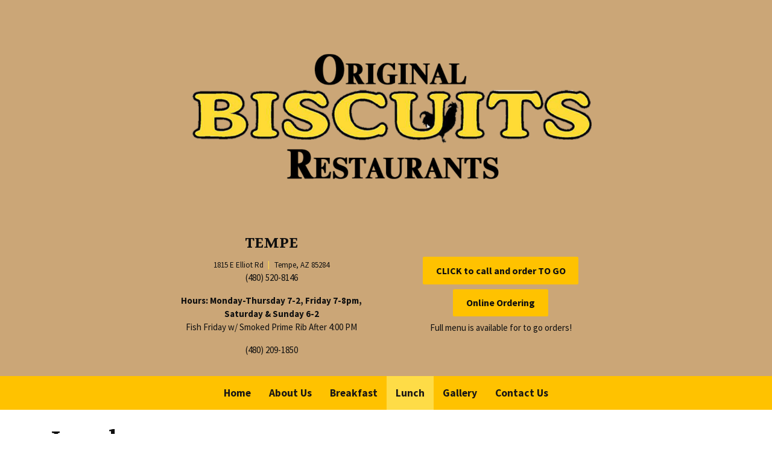

--- FILE ---
content_type: text/html; charset=utf-8
request_url: https://www.biscuitsrestaurants.com/lunch
body_size: 8914
content:



<!DOCTYPE html>
<html lang="en-us">
<head>
    <meta charset="utf-8" />
    <meta http-equiv="X-UA-Compatible" content="IE=edge" />
    <meta name="viewport" content="width=device-width, initial-scale=1" />
    <meta name="description" content="View the lunch menu at Original Biscuits Restaurant in Tempe, AZ including Burgers, Sandwiches, Specials and more. " />
    <meta name="robots" content="index,follow" />

    <title>Original Biscuits Restaurant in Tempe, AZ | Lunch</title>

    <link rel="preconnect" href="https://fonts.googleapis.com" />
    <link rel="preconnect" href="https://fonts.gstatic.com" />
    <link rel="preload" href="/app/site.min.css?v=-FUlxSzopFBaZrA2w50rMKqIOHCMRxc_XYfvH3BvMcM" as="style" />
    <link rel="preload" href="/lib/jquery-3.2.1/dist/jquery.min.js?v=hwg4gsxgFZhOsEEamdOYGBf13FyQuiTwlAQgxVSNgt4" as="script" />
    <link rel="preload" href="/app/site.min.js?v=SJKD0CUJUc-4xlqfkmkddep-FOLjteGwdjPvWskSuKs" as="script" />

    <link rel="icon" type="image/png" sizes="32x32" href="https://apihoard.webit.com/api/v1/Image/10F47BDC5A62A6E10A89E048015D144A/10F47BDC5A62A6E10A89E048015D144A.png?size=Original">
<link rel="icon" type="image/png" sizes="16x16" href="https://apihoard.webit.com/api/v1/Image/A5AD1317A6E4D5281772396AFD74FE57/A5AD1317A6E4D5281772396AFD74FE57.png?size=Original">

    <link rel="canonical" href="https://www.biscuitsrestaurants.com/lunch" />
    <link href="/app/site.min.css?v=-FUlxSzopFBaZrA2w50rMKqIOHCMRxc_XYfvH3BvMcM" rel="stylesheet" />

    

<script>(function(w,d,s,l,i){w[l]=w[l]||[];w[l].push({'gtm.start':new Date().getTime(),event:'gtm.js'});var f=d.getElementsByTagName(s)[0],j=d.createElement(s),dl=l!='dataLayer'?'&l='+l:'';j.async=true;j.src='https://www.googletagmanager.com/gtm.js?id='+i+dl;f.parentNode.insertBefore(j,f);})(window,document,'script','dataLayer','GTM-K22Q7RJ');</script>


    <script src="/lib/jquery-3.2.1/dist/jquery.min.js?v=hwg4gsxgFZhOsEEamdOYGBf13FyQuiTwlAQgxVSNgt4"></script>


    <link href="https://fonts.googleapis.com/css?family=Volkhov:400,700" rel="stylesheet" />
<link href="/css/fonts/fonts-header-Volkhov.css?v=_1E4cm0u50dt_zKA3P8i5HPzS9ii-Kz8S-_PdA9R09s" rel="stylesheet" />
<link href="https://fonts.googleapis.com/css?family=Source&#x2B;Sans&#x2B;Pro:400,700" rel="stylesheet" />
<link href="/css/fonts/fonts-body-SourceSansPro.css?v=WYMhlf3IFp7kMv9nJvTdeZkbT9gMU-Q_vAKR7XJZG6Y" rel="stylesheet" />
<link href="/css/colors/color-Custom.css?v=TgTWp_lHyka-FIpxzAXSKCof2NNkKIzjpbqjA6-xG9w" rel="stylesheet" />
<style>:root{
--color-theme-border: #fedc47;
--color-theme-primary: #ffc200;
--color-theme-text-btn: #181615;
--color-theme-highlight: #ffea61;
--color-theme-secondary: #fedc47;
--color-theme-text-link: #262626;
}
</style>
<meta content="website" property="og:type" />
<meta content="Original Biscuits Restaurant in Tempe, AZ | Lunch" property="og:title" />
<meta content="View the lunch menu at Original Biscuits Restaurant in Tempe, AZ including Burgers, Sandwiches, Specials and more. " property="og:description" />
<meta content="Original Biscuits Restaurant in Tempe, AZ | Lunch" name="twitter:title" />
<meta content="View the lunch menu at Original Biscuits Restaurant in Tempe, AZ including Burgers, Sandwiches, Specials and more. " name="twitter:description" />
<link href="/Header/css/header.min.css?v=tCKFRAmpruH0EQ-6q75oW0KYqMwVGOF7EmFePaYegKw" rel="stylesheet" />


<style>
    #module_65aef95c-2a83-415b-a702-0bf6e6642490 {
            --header-primary: #ffc200;
            --header-highlight: #fedc47;
            --header-secondary: #fedc47;
            --header-background: #cba677;
            --header-navigationbartext: #181615;
    }
</style>
<link href="/Title/css/title.min.css?v=wWDDsRovharyLKgHAZsO7VOdvo49i4UMSxgvYca-QLw" rel="stylesheet" />
<link href="/Line/css/line.min.css?v=MFhYcolL6aooY22AG6magXiIm14CwTas4RDCBN0SllU" rel="stylesheet" />
<link href="/Spacer/css/spacer.min.css?v=7SWM7U_1qcfbSpOsEwN2ABUz5uMRjq7QWM7MlqK7ZgA" rel="stylesheet" />
<link href="/Footer/css/footer.min.css?v=9ZtrSj2xFhsdje9NV4oT5Vfyy03EYPi9EiJ_rZdiOrw" rel="stylesheet" />


<style>
    #module_87bd5446-f1d8-48d4-96b6-c4749056e76d {
            --footer-text: #f0f0f0;
            --footer-border: #ffc200;
            --footer-highlight: #ffc200;
            --footer-background: #181615;
    }
</style>
<link href="https://cdn02.webit.com/api/v1/File/AFF668CF281FC93C06C9E482F24913E2/AFF668CF281FC93C06C9E482F24913E2.css" rel="stylesheet" />
<meta content="summary_large_image" name="twitter:card" />
<meta content="https://www.biscuitsrestaurants.com/lunch" name="twitter:url" />
<meta content="https://www.biscuitsrestaurants.com/lunch" property="og:url" />
<meta content="https://cdn02.webit.com/api/v1/Image/36E0A3E6CD67743881D11C18A94B144E/36E0A3E6CD67743881D11C18A94B144E.png?size=1280x960" name="twitter:image" property="og:image" />

</head>
<body class="color-Custom font-header-Volkhov font-body-SourceSansPro">
        <noscript>
            <iframe src="https://www.googletagmanager.com/ns.html?id=GTM-K22Q7RJ"
                    height="0" width="0" style="display:none;visibility:hidden"></iframe>
        </noscript>
    

    


            <section id="d8f6c1e3-65d0-4679-82c6-5eaefea0add8" class="container-fluid page-lunch" role="main">
                        <div id="38c49c85-f93c-4389-9504-622245e3d52c" class="row">
                                    <div id="cbe130b9-97f9-41ef-8e86-6a6acb014770" class="col">




<header id="module_65aef95c-2a83-415b-a702-0bf6e6642490" class="header header-nav-bottom header-logo-left header-m2 ">
    <div class="header-container">
<div class="header-info py-3">
    <div class="container">
    <div class="row align-items-center justify-content-center">
    <div class="col-12 mx-auto header-info-logo">
    <div class="header-info-logo-img"><a href="/"><img alt="Biscuits" class="img-fluid mx-auto d-block" src="https://apihoard.webit.com/api/v1/Image/BF428240330A5587D06FE8C32A1B417B/BF428240330A5587D06FE8C32A1B417B.png?size=1920x1440" /> </a></div>
    </div>
    
    <div class="header-info-business col-12 col-sm-6 col-lg-5 col-xl-4">
    <h4 class="text-bold text-uppercase">Tempe</h4>
    
    <div><span class="header-business header-business-streetaddress">1815 E Elliot Rd</span> <span class="header-business header-business-citystatezip">Tempe, AZ 85284</span>
    
    <p>(480) 520-8146</p>
    
    <p><b>Hours: Monday-Thursday 7-2, Friday 7-8pm, Saturday &amp; Sunday 6-2 </b><br />
    Fish Friday w/ Smoked Prime Rib After 4:00 PM</p>
    </div>
    
    <!--h4 class="text-bold text-uppercase mt-2">Ahwatukee</h4-->
    
    <div><!--span class="header-business header-business-streetaddress">4623 E Elliot rd</span> <span class="header-business header-business-citystatezip">Phoenix, AZ 85044</span-->
    
    <p>(480) 209-1850</p>
    </div>
    
    <!--h4 class="text-bold text-uppercase mt-2">Biscuits Sun Lakes</h4-->
    
    <div><!--span class="header-business header-business-streetaddress">9542 East Riggs Road</span> <span class="header-business header-business-citystatezip">Sun Lakes, AZ 85248</span-->
    
    <!--p>(480) 895-4041</p-->
    </div>
    </div>
    
    <div class="header-info-business col-12 col-sm-6 col-lg-5 col-xl-4">
    <div><!--<a class="header-business header-business-phone" href="tel:4807777070">(480) 777-7070</a>--><a class="btn btn-primary" href="tel:4807777070">CLICK to call and order TO GO</a> <a class="btn btn-primary mt-2" href="https://www.BiscuitsRestaurantToGo.com" target="_blank">Online Ordering</a>
    
    <p class="mt-2">Full menu is available for to go orders!</p>
    </div>
    </div>
    <!--
                <div class="header-info-business col mx-auto">
                    <h4 class="text-bold text-uppercase">Phoenix</h4>
    
                    <div><span class="header-business header-business-streetaddress">1241 East Chandler Blvd.</span> <span class="header-business header-business-citystatezip">Phoenix, AZ 85044</span> <a class="header-business header-business-phone" href="tel:4805974045">(480) 597-4045</a>
    
                        <p><b>Hours: Sunday-Thursday 7-2, Friday-Saturday 7-8pm,</b><br />
                            Saturday and Sunday-Surf and Turf After 4pm</p>
                    </div>
                </div>
    
                <div class="header-info-business col mx-auto">
                    <h4 class="text-bold text-uppercase">Ahwatukee</h4>
    
                    <div><span class="header-business header-business-streetaddress">4623 E Elliot Rd</span> <span class="header-business header-business-citystatezip">Phoenix, AZ 85044</span> <a class="header-business header-business-phone" href="tel:4802091850">(480) 209-1850</a>
    
                        <p><b>Hours: 7am - 2pm</b></p>
                    </div>
                </div>
    --></div>
    </div>
    </div>
    
        

<nav class="navbar navbar-expand-lg navbar-dark bg-primary" data-toggle="affix">
    <div class="container">
        


        <a class="navbar-brand d-xl-none d-lg-none" href="/">Original Biscuits Restaurant </a>
        <button class="navbar-toggler collapsed" type="button" data-toggle="collapse" data-target="#header-navbar-collapse" aria-controls="header-navbar-collapse" aria-expanded="false" aria-label="Toggle navigation">
            <span class="toggle"><span class="icon-bar"></span><span class="icon-bar"></span><span class="icon-bar"></span></span>
        </button>
        <div class="collapse navbar-collapse justify-content-center" id="header-navbar-collapse">
            <ul class="navbar-nav" role="menu">


        <li class="nav-item " role="menuitem">
            <a class="nav-link" href="/">Home </a>
        </li>


        <li class="nav-item " role="menuitem">
            <a class="nav-link" href="/about-us">About Us </a>
        </li>


        <li class="nav-item " role="menuitem">
            <a class="nav-link" href="/breakfast">Breakfast </a>
        </li>


        <li class="nav-item active" role="menuitem">
            <a class="nav-link" href="/lunch">Lunch <span class="sr-only">(current)</span></a>
        </li>


        <li class="nav-item " role="menuitem">
            <a class="nav-link" href="/gallery">Gallery </a>
        </li>


        <li class="nav-item " role="menuitem">
            <a class="nav-link" href="/contact-us">Contact Us </a>
        </li>
            </ul>
        </div>
    </div>
</nav>
    </div>
</header>


<section id="module_e2314414-815e-47c7-a9ef-accc603a0854" class="title title-m1">
    <div class="title-container container">
        <h1 class="title-heading" title="Lunch - Original Biscuits Restaurant  in tempe, AZ 85284">
            <span class="title-heading-container">
                <div>Lunch</div>

            </span>
        </h1>
    </div>
</section>

<section id="module_1c5c67ae-4713-43f5-a2bd-f39b7e049a5b" class="line line-m1">
    <div class="container">
        <hr>
    </div>
</section>

<section id="module_d55f7916-6a8b-4f82-a55e-362c6aee173b">
    <div class="container food-menu">
    <div class="row">
        <div class="col-md-6 py-1 border border-dark">
            <h2 class="py-2 mt-4 text-center display-4">Burgers & More</h2>

            <p class="text-center py-2 mb-4">All Burgers are served with French fries.<br />
                Served on a toasted bun with lettuce, tomato and onions.<br />
                Substitute hand dipped onion rings for 1.99</p>

            <div class="row">
                <div class="col-10">
                    <h3>Classic Burger*</h3>
                </div>

                <div class="col-2">
                    <h4 class="wb__menu-price">9.99</h4>
                </div>
            </div>

            <div class="row">
                <div class="col-10">
                    <h3>Cheeseburger*</h3>
                </div>

                <div class="col-2">
                    <h4 class="wb__menu-price">10.99</h4>
                </div>
            </div>

            <div class="row">
                <div class="col-10">
                    <h3>Bacon &amp; Cheddar*</h3>
                </div>

                <div class="col-2">
                    <h4 class="wb__menu-price">11.99</h4>
                </div>
            </div>
            
               <div class="row">
                <div class="col-10">
                    <h3>The Granddaddy *</h3>
                </div>
  <div class="col-10">
                    <p>Smoked bacon, sauteed mushrooms and onions with Swiss cheese</p>
                </div>
                <div class="col-2">
                    <h4 class="wb__menu-price">13.99</h4>
                </div>
            </div>

            <div class="row">
                <div class="col-12">
                    <h3>Patty Melt*</h3>
                </div>

                <div class="col-10">
                    <p>1/2 lb hamburger steak, melted Swiss and sauteed onions on grilled thick marbled rye</p>
                </div>

                <div class="col-2">
                    <h4 class="wb__menu-price">10.99</h4>
                </div>
            </div>

            <div class="row">
                <div class="col-12">
                    <h3>Chilisize*</h3>
                </div>

                <div class="col-10">
                    <p>Open faced, topped with chili, cheese and onions</p>
                </div>

                <div class="col-2">
                    <h4 class="wb__menu-price">10.99</h4>
                </div>
            </div>
            
              <div class="row">
                <div class="col-12">
                    <h3>Crispy Chicken Breast</h3>
                </div>

                <div class="col-10">
                    <p>With lettuce, tomato and chipotle mayo on a bun</p>
                </div>

                <div class="col-2">
                    <h4 class="wb__menu-price">11.49</h4>
                </div>
            </div>

            <div class="row">
                <div class="col-12">
                    <p class="text-center font-weight-bold">Grilled Marinated Chicken Breast or Veggie Patty can be substitued for any burger.</p>
                </div>
            </div>

            <hr />
            <h2 class="py-2 my-4 text-center display-4">Salads</h2>

            <div class="row">
                <div class="col-12">
                    <h3>House Salad</h3>
                </div>

                <div class="col-10">
                    <p>Mixed greens, croutons, tomatoes &amp; cucumbers with choice of dressing</p>
                </div>

                <div class="col-2">
                    <h4 class="wb__menu-price">5.99</h4>
                </div>

                <div class="col-10">
                    <p>Add Albacore Tune</p>
                </div>

                <div class="col-2">
                    <h4 class="wb__menu-price">9.99</h4>
                </div>
            </div>

            <div class="row bg-primary py-2">
                <div class="col-12">
                    <h3>Oriental Chicken Salad</h3>
                </div>

                <div class="col-10">
                    <p>Grilled marinated chicken breast tossed with napa cabbage, scallions and crispy noodles in low calorie homemade oriental dressing</p>
                </div>

                <div class="col-2">
                    <h4 class="wb__menu-price">10.99</h4>
                </div>
            </div>

            <div class="row py-2">
                <div class="col-12">
                    <h3>Chicken Caesar</h3>
                </div>

                <div class="col-10">
                    <p>Grilled marinated chicken breast, home style croutons, parmesan cheese and Romaine lettuce tossed with our caesar dressing and served in a parmesan bowl</p>
                </div>

                <div class="col-2">
                    <h4 class="wb__menu-price">10.99</h4>
                </div>
            </div>

            <div class="row">
                <div class="col-12">
                    <h3>Taco Salad Ole&#39;</h3>
                </div>

                <div class="col-10">
                    <p>Crispy flour tortilla shell with choice of grilled chicken breast, ground beef or pork carnitas mixed greens, refried beans, green chiles, scallions, tomatoes and shredded cheddar jack cheese. House salsa on the side.</p>
                </div>

                <div class="col-2">
                    <h4 class="wb__menu-price">12.99</h4>
                </div>
            </div>

            <div class="row">
                <div class="col-12">
                    <h3>Grilled Salmon Salad</h3>
                </div>

                <div class="col-10">
                    <p>Choice of house salad or Caesar salad</p>
                </div>

                <div class="col-2">
                    <h4 class="wb__menu-price">12.99</h4>
                </div>
            </div>

            <div class="row">
                <div class="col-12">
                    <h3>Chef Salad</h3>
                </div>

                <div class="col-10">
                    <p>Mixed greens with country ham, roasted turkey, hardwood smoked bacon, hard boiled eggs, tomato, cucumber, mushrooms, home style croutons, Swiss and American cheese served with choice of dressing</p>
                </div>

                <div class="col-2">
                    <h4 class="wb__menu-price">12.99</h4>
                </div>
            </div>

            <div class="row">
                <div class="col-12">
                    <h3>Chipotle Shrimp Salad</h3>
                </div>

                <div class="col-10">
                    <p>Grilled shrimp, avocado, mixed greens, cabbage, cheddar and jack cheese, crispy tortilla strips, pico de gallo and spicy chipotle dressing</p>
                </div>

                <div class="col-2">
                    <h4 class="wb__menu-price">13.99</h4>
                </div>
            </div>

            <hr />
            <div class="col-12 text-center">
                <h2 class="mt-4 display-4">Soups</h2>

                <h4 class="mb-4">Fresh Homemade Soups!</h4>
            </div>

            <div class="row text-center">
                <div class="col-6">
                    <p>Split Pea with Country Ham</p>

                    <p>New England Clam Chowder</p>
                </div>

                <div class="col-6">
                    <p>Homemade Chili with Cheese &amp; Onions</p>

                   
                </div>
            </div>

            <hr />
            <h2 class="py-2 my-4 text-center display-4">Fresh Fish</h2>

            <div class="row">
                <div class="col-12">
                    <h3>Fish and Chips <span class="font-italic">(Award Winner)</span></h3>
                </div>

                <div class="col-10">
                    <p>Hand breaded Icelandic cod served with fries, coleslaw, tartar sauce and red sauce</p>
                </div>

                <div class="col-2">
                    <h4 class="wb__menu-price">12.99</h4>
                </div>
            </div>

            <div class="row">
                <div class="col-12">
                    <h3>Combo Platter</h3>
                </div>

                <div class="col-10">
                    <p>One piece of hand breaded Alaskan Cod, 3 large shrimp and hand breaded calamari served with our signature red sauce, tartarsauce, coleslaw and your choice of french fries or okra</p>
                </div>

                <div class="col-2">
                    <h4 class="wb__menu-price">14.99</h4>
                </div>
            </div>

            <div class="row">
                <div class="col-12">
                    <h3>Crispy Catfish</h3>
                </div>

                <div class="col-10">
                    <p>Delta pride fresh water catfish and breaded with choice of fries or crispy fried okra, coleslaw, tartar sauce and red sauce</p>
                </div>

                <div class="col-2">
                    <h4 class="wb__menu-price">10.99</h4>
                </div>
            </div>

            <div class="row">
                <div class="col-12">
                    <h3>Catch of the Day - Fresh Icelandic Cod</h3>
                </div>

                <div class="col-10">
                    <p>Grilled and served with a lemon caper white wine sauce with grilled asparagus and seasoned baby baked potatoes</p>
                </div>

                <div class="col-2">
                    <h4 class="wb__menu-price">11.99</h4>
                </div>
            </div>

            <div class="row">
                <div class="col-12">
                    <h3>Fresh Alaskan Salmon</h3>
                </div>

                <div class="col-10">
                    <p>Grilled and served with bernaise sauce, grilled asparagus and seasoned baby baked potatoes</p>
                </div>

                <div class="col-2">
                    <h4 class="wb__menu-price">13.99</h4>
                </div>
            </div>

            <div class="row">
                <div class="col-12">
                    <h3>Shrimp and Chips</h3>
                </div>

                <div class="col-10">
                    <p>Seven large shrimp, choice of hand breaded or grilled and served with fries, coleslaw and red sauce</p>
                </div>

                <div class="col-2">
                    <h4 class="wb__menu-price">10.99</h4>
                </div>
            </div>

            <div class="row">
                <div class="col-12">
                    <h3>Calamari</h3>
                </div>

                <div class="col-10">
                    <p>Hand breaded calamaari served with fries, coleslaw and red sauce</p>
                </div>

                <div class="col-2">
                    <h4 class="wb__menu-price">12.99</h4>
                </div>
            </div>

            <div class="row">
                <div class="col-10">
                    <h3>Add Bowl of Chowder</h3>
                </div>

                <div class="col-2">
                    <h4 class="wb__menu-price">5.99</h4>
                </div>
            </div>
        </div>

        <div class="col-md-6 py-1 border border-dark">
            <div class="col-12 text-center">
                <h2 class="py-2 mt-4 display-4">Sandwich</h2>

                <p class="py-2 mb-4">All sandwiches are served with choice of French fries, fried okra, coleslaw, applesauce, whole kernel corn, country green beans, lo fat cottage cheese or a house salad.<br />
                    Substitute hand dipped onion rings for 1.99</p>
            </div>

            <div class="row">
                <div class="col-12">
                    <h3>Reuben</h3>
                </div>

                <div class="col-10">
                    <p>Corned beef, saurkraut, 1000 island dressing and melted Swiss cheese on thick grilled marbled rye</p>
                </div>

                <div class="col-2">
                    <h4 class="wb__menu-price">11.99</h4>
                </div>
            </div>

            <div class="row">
                <div class="col-12">
                    <h3>Grilled Ham N&#39; Cheese</h3>
                </div>

                <div class="col-10">
                    <p>Country ham, cheddar cheese and diced green chiles on grilled white bread</p>
                </div>

                <div class="col-2">
                    <h4 class="wb__menu-price">9.99</h4>
                </div>
            </div>

            <div class="row">
                <div class="col-12">
                    <h3>Pulled Pork BBQ Sandwich</h3>
                </div>

                <div class="col-10">
                    <p>Tender pork in a smokey BBQ sauce piled high on a toasted bun, pickle on the side</p>
                </div>

                <div class="col-2">
                    <h4 class="wb__menu-price">9.99</h4>
                </div>
            </div>

            <div class="row">
                <div class="col-12">
                    <h3>BLT or TLT</h3>
                </div>

                <div class="col-10">
                    <p>Choice of bacon or roasted turkey, with lettuce, tomato on choice of bread</p>
                </div>

                <div class="col-2">
                    <h4 class="wb__menu-price">9.99</h4>
                </div>
            </div>

            <div class="row">
                <div class="col-12">
                    <h3>Dagwood Club</h3>
                </div>

                <div class="col-10">
                    <p>Triple decker with tender raosted turkey, country ham, hardwood smoked bacon, cheese, lettuce, tomato and house mayo on toasted whole wheat bread</p>
                </div>

                <div class="col-2">
                    <h4 class="wb__menu-price">12.99</h4>
                </div>
            </div>

            <div class="row">
                <div class="col-12">
                    <h3>Fresh Fish Sandwich</h3>
                </div>

                <div class="col-10">
                    <p>Hand breaded fresh Cod with lettuce, tomato, French fries, cole slaw and our red special sauce</p>
                </div>

                <div class="col-2">
                    <h4 class="wb__menu-price">11.99</h4>
                </div>
            </div>

            <div class="row">
                <div class="col-12">
                    <h3>Tuna Melt</h3>
                </div>

                <div class="col-10">
                    <p>Fresh albacore tuna salad with romatoes and cheddar cheese on grilled whole wheat bread</p>
                </div>

                <div class="col-2">
                    <h4 class="wb__menu-price">9.99</h4>
                </div>
            </div>

            <div class="row">
                <div class="col-12">
                    <h3>Tuna Salad Sandwich</h3>
                </div>

                <div class="col-10">
                    <p>Fresh albacore tuna salad with lettuce, tomato and choice of bread</p>
                </div>

                <div class="col-2">
                    <h4 class="wb__menu-price">9.99</h4>
                </div>
            </div>

            <hr />
            <div class="col-12">
                <h2 class="py-2 my-4 text-center display-4">Lunch Specialties</h2>
            </div>

            <div class="row bg-primary py-2">
                <div class="col-12">
                    <h3>Chicken Fried Steak or Chicken Fried Chicken</h3>
                </div>

                <div class="col-10">
                    <p>Hand breaded crispy fried smothered in gravy, served with mashed potatoes, gravy and whole kernel corn</p>
                </div>

                <div class="col-2">
                    <h4 class="wb__menu-price">13.99</h4>
                </div>
            </div>

            <div class="row py-2">
                <div class="col-12">
                    <h3>Beef Liver &amp; Onions</h3>
                </div>

                <div class="col-10">
                    <p>Grilled with caramelized onions and hardwood smoked bacon, mashed potatoes and gravy, country green beans</p>
                </div>

                <div class="col-2">
                    <h4 class="wb__menu-price">12.99</h4>
                </div>
            </div>

            <div class="row">
                <div class="col-12">
                    <h3>Grilled Chicken</h3>
                </div>

                <div class="col-10">
                    <p>Marinated char-broiled breast of chicken with grilled vegetables, mashed potatoes and gravy</p>
                </div>

                <div class="col-2">
                    <h4 class="wb__menu-price">12.99</h4>
                </div>
            </div>

            <div class="row">
                <div class="col-12">
                    <h3>Chicken Tenders</h3>
                </div>

                <div class="col-10">
                    <p>Crispy breast chicken tenders and fries with choice of BBQ sauce or Ranch</p>
                </div>

                <div class="col-2">
                    <h4 class="wb__menu-price">9.99</h4>
                </div>

                <div class="col-10">
                    <p>Southern style with country gravy</p>
                </div>

                <div class="col-2">
                    <h4 class="wb__menu-price">1.00</h4>
                </div>
            </div>

            <div class="row py-2 bg-primary">
                <div class="col-12">
                    <h3>Meatloaf</h3>
                </div>

                <div class="col-10">
                    <p><span class="font-weight-bold font-italic">One of our specialties!</span> Served with red wine mushroom gravy, mashed potatoes, and grilled vegetables</p>
                </div>

                <div class="col-2">
                    <h4 class="wb__menu-price">12.99</h4>
                </div>
            </div>

            <div class="row py-2 bg-primary">
                <div class="col-12">
                    <h3>Chicken Jalapeno Alfredo</h3>
                </div>

                <div class="col-10">
                    <p>Marinated chicken breast sauteed with fresh jalapenos roasted tomatoes, smokey alfredo sauce over fettuccine pasta with garlic bread</p>
                </div>

                <div class="col-2">
                    <h4 class="wb__menu-price">11.99</h4>
                </div>

                <div class="col-10">
                    <p>Substitute Shrimp</p>
                </div>

                <div class="col-2">
                    <h4 class="wb__menu-price">13.99</h4>
                </div>
            </div>

            <div class="row py-2">
                <div class="col-12">
                    <h3>Poblano Pasta</h3>
                </div>

                <div class="col-10">
                    <p>Penne pasta and grilled chicken tossed in creamy roasted poblano sauce served with garlic bread</p>
                </div>

                <div class="col-2">
                    <h4 class="wb__menu-price">11.99</h4>
                </div>
                  <div class="col-10">
                    <p>Substitute Shrimp</p>
                </div>

                <div class="col-2">
                    <h4 class="wb__menu-price">13.99</h4>
                </div>
            </div>

            <div class="row">
                <div class="col-12">
                    <h3>Lo Cal Plate*</h3>
                </div>

                <div class="col-10">
                    <p>Char-broiled hamburger steak or grilled marinated chicken breast, fresh sliced tomatoes and lo fat cottage cheese</p>
                </div>

                <div class="col-2">
                    <h4 class="wb__menu-price">10.99</h4>
                </div>
            </div>

            <hr />
            <div class="col-12">
                <h2 class="py-2 my-4 text-center display-4">Desserts</h2>
            </div>

            <div class="row">
                <div class="col-12">
                    <h3>Mom&#39;s Apple Pie</h3>
                </div>

                <div class="col-10">
                    <p>Topped with a scoop of canilla ice cream</p>
                </div>

                <div class="col-2">
                    <h4 class="wb__menu-price">5.99</h4>
                </div>
            </div>

            <div class="row">
                <div class="col-12">
                    <h3>Mississippi Mud Pie</h3>
                </div>

                <div class="col-10">
                    <p>Mocha ice cream, chocolate, fudge, sliced almonds and cooki crumb crust</p>
                </div>

                <div class="col-2">
                    <h4 class="wb__menu-price">6.99</h4>
                </div>
            </div>

            <hr />
            <div class="col-12">
                <h2 class="py-2 my-4 text-center display-4">On the Side</h2>
            </div>

            <div class="row">
                <div class="col-10">
                    <p>French Fries, Fried Okta, Mashed Potatoes with Country Gravy, Country Green Beans, Grilled Vegetables</p>
                </div>

                <div class="col-2">
                    <h4 class="wb__menu-price">3.99</h4>
                </div>
            </div>

            <div class="row">
                <div class="col-10">
                    <p>Hand dipped onion rings</p>
                </div>

                <div class="col-2">
                    <h4 class="wb__menu-price">5.99</h4>
                </div>
            </div>

            <hr />
            <div class="col-12">
                <h2 class="py-2 mt-4 text-center display-4">Seniors &amp; Kids Menu</h2>

                <p class="mb-4 text-center">Discounts do not apply. Served with fries or applesauce</p>
            </div>

            <div class="row">
                <div class="col-10">
                    <h3>(12 &amp; under or 65 &amp; Over)</h3>
                </div>

                <div class="col-2">
                    <h4 class="wb__menu-price">5.99</h4>
                </div>

                <div class="col-12">&nbsp;</div>
            </div>

            <div class="row">
                <div class="col-6">
                    <p>1 - Two Chicken Tenders</p>

                    <p>2 - Kraft Macaroni &amp; Cheese</p>

                    <p>3 - Mini Cheeseburger</p>
                </div>

                <div class="col-6">
                    <p>4 - Grilled Cheese on White Bread</p>

                    <p>5 - Cheese Quesadilla</p>
                </div>
            </div>
        </div>

        <div class="col-md-12 py-3 mb-5 bg-light border border-dark text-center">
            <div class="row">
                <div class="col-12">
                    <h2>ASK ABOUT OUR OTHER LOCATIONS</h2>

                    <h3 class="font-weight-bold">MON - SUN 7AM - 2PM</h3>

                    <h3 class="font-weight-bold">FRI 7AM - 8PM (FISH FRY FRIDAY) TEMPE LOCATION ONLY</h3>

                    <p class="lead">All Military, past &amp; present, 10% discount<br />
                        (please tell server when ordering)</p>
                </div>
            </div>
        </div>
    </div>
</div>

</section>

<section id="module_42a9d3d5-1856-4107-8f49-4e27cff04b03" class="spacer spacer-small p-2"></section>


<footer id="module_87bd5446-f1d8-48d4-96b6-c4749056e76d" class="footer footer-m3">
    <div class="container">
        


        


<div class="">
        <div class="footer-info-business">

            <div>
                    <span class="footer-business footer-business-streetaddress">
                        1815 E Elliot Rd
                    </span>
                    <span class="footer-business footer-business-citystatezip">tempe, AZ 85284</span>
                    <a href="tel:4805208146" class="footer-business footer-business-phone">(480) 520-8146</a>
            </div>
                <a href="mailto:originalbiscuits1@gmail.com" class="footer-business footer-business-email">originalbiscuits1@gmail.com</a>
        </div>
</div>

        
<ul class="nav justify-content-center text-center flex-md-row flex-column footer-nav-links mb-4 mt-3">


        <li class="nav-item ">
            <a class="nav-link" href="/">Home</a>
        </li>


        <li class="nav-item ">
            <a class="nav-link" href="/about-us">About Us</a>
        </li>


        <li class="nav-item ">
            <a class="nav-link" href="/breakfast">Breakfast</a>
        </li>


        <li class="nav-item active">
            <a class="nav-link" href="/lunch">Lunch</a>
        </li>


        <li class="nav-item ">
            <a class="nav-link" href="/gallery">Gallery</a>
        </li>


        <li class="nav-item ">
            <a class="nav-link" href="/contact-us">Contact Us</a>
        </li>
</ul>
    </div>

    

<div class="footer-bottom-section">
    <div class="container">
        <ul class="nav justify-content-center text-center flex-sm-row flex-column footer-legal-links">
            <li class="nav-item mr-sm-auto">
                <a class="nav-link" href="https://www.webit.com/" target="_blank" rel="noopener">© 2011 - 2026 Powered by Webit<sup>TM</sup></a>
            </li>
            <li class="nav-item">
                <a class="nav-link" href="/sitemap">Sitemap</a>
            </li>
                <li class="nav-item">
                    <a class="nav-link" href="/terms-and-conditions">Terms &amp; Conditions</a>
                </li>
            <li class="nav-item">
                <a class="nav-link" href="https://manage.webit.com" rel="nofollow noopener" target="_blank">Webit Login</a>
            </li>
        </ul>
    </div>
</div>
</footer>                                    </div>
                        </div>
            </section>


    <div id="MessageErrorModal" class="global modal fade" role="alert">
        <div class="modal-dialog modal-lg">
            <div class="modal-content modal-error">
                <div class="modal-header">
                    <div class="modal-title"></div>
                    <button type="button" class="close" data-dismiss="modal" aria-label="Close">
                        <span aria-hidden="true">&times;</span>
                    </button>
                </div>
            </div>
        </div>
    </div>
    <div id="MessageSuccessModal" class="global modal fade" role="alert">
        <div class="modal-dialog modal-lg">
            <div class="modal-content modal-success">
                <div class="modal-header">
                    <div class="modal-title"></div>
                    <button type="button" class="close" data-dismiss="modal" aria-label="Close">
                        <span aria-hidden="true">&times;</span>
                    </button>
                </div>
            </div>
        </div>
    </div>

    <script src="/app/site.min.js?v=SJKD0CUJUc-4xlqfkmkddep-FOLjteGwdjPvWskSuKs"></script>
    <script src="/js/compatibility.min.js?v=Jrlw1QHWZtwlyT5K2EDAGlNgNOGWpG2qfwD34v345l0" type="module"></script>

    <script src="/Header/js/header.min.js?v=snSLynNezCGj4eyMinbgT8kSTG1VK4Llq5-EhaGTp2U" type="text/javascript"></script>
<script src="/Footer/js/footer.min.js?v=UhBC9Qc5Vzjjv7VcHVy9iWhLORHh397ydXR-Cotr6Nw" type="text/javascript"></script>

</body>
</html>

--- FILE ---
content_type: text/css
request_url: https://www.biscuitsrestaurants.com/Spacer/css/spacer.min.css?v=7SWM7U_1qcfbSpOsEwN2ABUz5uMRjq7QWM7MlqK7ZgA
body_size: -49
content:
.spacer{background:var(--spacer-background)}

--- FILE ---
content_type: text/css
request_url: https://cdn02.webit.com/api/v1/File/AFF668CF281FC93C06C9E482F24913E2/AFF668CF281FC93C06C9E482F24913E2.css
body_size: 73
content:
/*
    .bg-primary {
        background: var(--color-theme-primary) !important;
    }
*/

    .wb__menu-price {
        display: none;
    }

    .header .header-business {
        font-size: 13px;
    }

    .header-info-business p {
        font-size: 15px;
        line-height: 1.5;
    }

    .header-business-phone {
        display: block !important;
        font-size: 2rem !important;
    }

    .header-business-phone:before {
        content: none !important;
    }
